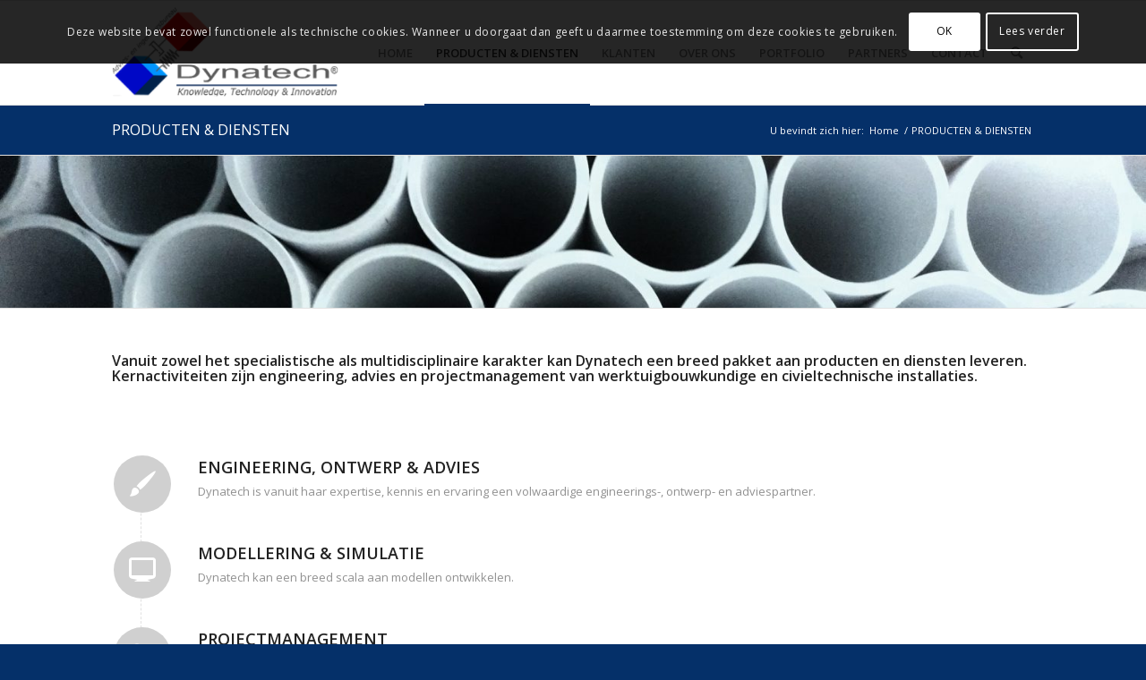

--- FILE ---
content_type: text/css
request_url: https://dynatech.nl/wp-content/uploads/dynamic_avia/avia_posts_css/post-3333.css?ver=ver-1767881657
body_size: 37
content:
.flex_column.av-dw8wh1-a6a6ccc8f6e7541b010cd5049fcadc5a{border-radius:0px 0px 0px 0px;padding:0px 0px 0px 0px} #top .hr.hr-invisible.av-agjo45-7a75d01b73808736e17068c459f9c71b{height:50px}